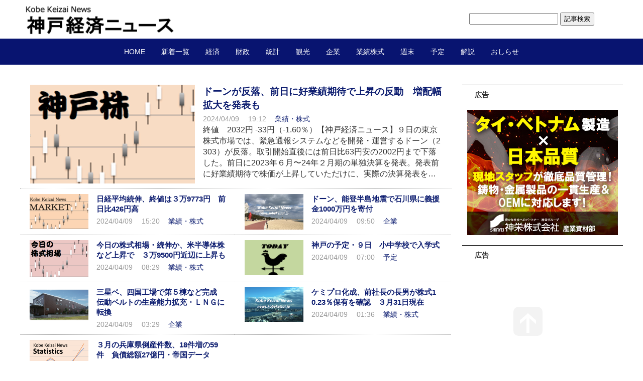

--- FILE ---
content_type: text/html; charset=utf-8
request_url: https://news.kobekeizai.jp/blog-date-20240409.html
body_size: 8647
content:
<!DOCTYPE html PUBLIC "-//W3C//DTD XHTML 1.0 Transitional//EN" "http://www.w3.org/TR/xhtml1/DTD/xhtml1-transitional.dtd">
<html
  xmlns="http://www.w3.org/1999/xhtml"
  xml:lang="ja"
  lang="ja"
>
  <head>
<!-- Google tag (gtag.js) -->
<script async src="https://www.googletagmanager.com/gtag/js?id=G-R000SJ9PJR"></script>
<script>
  window.dataLayer = window.dataLayer || [];
  function gtag(){dataLayer.push(arguments);}
  gtag('js', new Date());

  gtag('config', 'G-R000SJ9PJR');
</script>
 
    <meta name="msvalidate.01" content="B8EF63D4D8A25A8955A2DF90749C5559" />
    <meta
      name="google-site-verification"
      content="knx3X_Vdb0rc2xgocVfvgOPV9lM4Zp5d5VTGBlHsdpA"
    />
    <meta content="summary_large_image" name="twitter:card" />
    <meta content="@kobe_keizai" name="twitter:site" />
    <meta content="@kobe_keizai" name="twitter:creator" />

    <meta
      http-equiv="Content-Type"
      content="text/html; charset=utf-8"
    />
    <meta http-equiv="Content-Style-Type" content="text/css" />
    <meta http-equiv="Content-Script-Type" content="text/javascript" />
    <meta http-equiv="X-UA-Compatible" content="IE=edge" />
    <meta name="author" content="神戸経済ニュース" />
    <meta
      name="description"
      content="神戸の未来が見えるニュースサイトです。神戸市域の景気・企業・金融・経済政策などを迅速にお伝えします。"
    />
    <meta
      name="google-site-verification"
      content="kleyjx8gBMA-JUIS5sj-uhuoI0JcVdEP7ZEG2EzBcDQ"
    />
    <title>
      2024年04月09日 - 神戸経済ニュース    </title>
    <link rel="stylesheet" type="text/css" href="https://blog-imgs-171.fc2.com/k/o/b/kobekeizai/css/e7fac.css" media="all" />
    <link
      rel="alternate"
      type="application/rss+xml"
      href="https://news.kobekeizai.jp/?xml"
      title="RSS"
    />
    <link rel="top" href="https://news.kobekeizai.jp/" title="Top" />
    <link rel="index" href="https://news.kobekeizai.jp/?all" title="インデックス" />
                    <script
      type="text/javascript"
      src="https://static.fc2.com/js/lib/jquery.js"
    ></script>
    <script type="text/javascript">
      <>
      jQuery.noConflict();
      jQuery(function(){

        // デフォルトで表示するレイアウト  glid or list
        var DEFAULT_LAYOUT    = "glid";

        // 左カラム(記事)のID
        var LEFT_COLUMN_ID    = "#main_contents";

        // 右カラム(メニュー)のID
        var RIGHT_COLUMN_ID   = "#sidemenu";

        // クッキーのキー名
        var COOKIE_KEY_NAME   = "template_blog_fc2";

        // クッキーのオプション
        // var COOKIE_OPTION  = { expire: 30, domain: "myblog.blog.fc2.com", path: "/" };
        var COOKIE_OPTION     = { expire: 30 };

        /** フッタープラグイン配置 **/
        jQuery( "#footer_plg .plg" ).equalbox();

        /** トップへ移動 **/
        jQuery( "#toTop" ).hide();
        jQuery( "#pagetop" ).click(function() {
          jQuery("body, html").animate({scrollTop: 0}, 800);
          return false;
        });

        // レイアウト切り替えフラグ 連続でレイアウト切り替えを行わせないためのもの
        var layoutFlag = true;

        /** 表示切替 **/
        // list表示
        function showListLayout() {

          if ( !layoutFlag ) return;

          jQuery( LEFT_COLUMN_ID ).css( "height", "" );
          jQuery( RIGHT_COLUMN_ID ).css( "height", "" );

          var t = setTimeout(function(){

            layoutFlag = false;

            jQuery( LEFT_COLUMN_ID )
              .css( "opacity", "0" )
              .show()
              .fadeTo( "slow", 1, function(){ layoutFlag = true; } );

            jQuery( ".switch .list a" ).addClass( "selected" );
            jQuery( ".entry" ).addClass( "list_content" );

            jQuery( ".switch .grid a" ).removeClass( "selected" );
            jQuery( ".entry" ).removeClass( "grid_content" );

            jQuery.cookie( COOKIE_KEY_NAME, "list", COOKIE_OPTION );

            equalizeBoxHeight();

            clearTimeout(t);
          }, 100);

          return false;
        };

        // glid表示
        function showGridLayout() {

          if (!layoutFlag) return;

          jQuery( LEFT_COLUMN_ID ).css( "height", "" );
          jQuery( RIGHT_COLUMN_ID ).css( "height", "" );

          var t = setTimeout(function(){

            layoutFlag = false;

            jQuery( LEFT_COLUMN_ID )
              .css( "opacity", "0" )
              .show()
              .fadeTo( "slow", 1, function(){ layoutFlag = true; } );

            jQuery( ".switch .grid a" ).addClass( "selected" );
            jQuery( ".entry" ).addClass( "grid_content" );

            jQuery( ".switch .list a" ).removeClass( "selected" );
            jQuery( ".entry" ).removeClass( "list_content" );

            jQuery.cookie( COOKIE_KEY_NAME, "glid", COOKIE_OPTION );

            equalizeBoxHeight();

            clearTimeout(t);
          }, 100);

          return false;
        };

        jQuery( ".switch .list" ).click( showListLayout );
        jQuery( ".switch .grid" ).click( showGridLayout );

        // 左カラムと右カラムの高さを合わせる
        function equalizeBoxHeight() {
          var leftHeight  = jQuery( LEFT_COLUMN_ID ).height();
          var rightHeight = jQuery( RIGHT_COLUMN_ID ).height();

          var height = (leftHeight > rightHeight)? leftHeight: rightHeight;

          jQuery( LEFT_COLUMN_ID ).height(height + "px");
          jQuery( RIGHT_COLUMN_ID ).height(height + "px");
        };

        function initialize() {
          var layout = jQuery.cookie( COOKIE_KEY_NAME );
          if ( !checkCookieValue( layout ) ) {
            layout = DEFAULT_LAYOUT;
          }

          if ( "list" == layout ) {
            showListLayout();
          } else if ( "glid" == layout ) {
            showGridLayout();
          } else {
            showGridLayout();
          }
        };

        var layoutList = ["glid", "list"];
        function checkCookieValue(str) {
          if ("string" == typeof str) {
            for (var i in layoutList) {
              if (layoutList[i] == str) return true;
            }
          };
          return false;
        };

        initialize();
      });
    </script>

    <script>
      (function (i, s, o, g, r, a, m) {
        i["GoogleAnalyticsObject"] = r;
        (i[r] =
          i[r] ||
          function () {
            (i[r].q = i[r].q || []).push(arguments);
          }),
          (i[r].l = 1 * new Date());
        (a = s.createElement(o)), (m = s.getElementsByTagName(o)[0]);
        a.async = 1;
        a.src = g;
        m.parentNode.insertBefore(a, m);
      })(
        window,
        document,
        "script",
        "https://www.google-analytics.com/analytics.js",
        "ga"
      );

      ga("create", "UA-97411835-1", "auto");
      ga("send", "pageview");
    </script>
    <link
      rel="icon"
      href="https://blog-imgs-89.fc2.com/k/o/b/kobekeizai/eyecatch.jpg"
    />
    <link
      rel="stylesheet"
      href="https://fonts.googleapis.com/css2?family=Material+Symbols+Outlined:opsz,wght,FILL,GRAD@20..48,100..700,0..1,-50..200"
    />
  <meta property="og:type" content="article">
<meta property="og:url" content="https://news.kobekeizai.jp/blog-date-20240409.html">
<meta property="og:title" content="神戸経済ニュース">
<meta property="og:description" content="">
<meta property="og:image" content="https://blog-imgs-89.fc2.com/k/o/b/kobekeizai/20160928215429ba5s.png">
</head>
  <body>
    <script
      type="text/javascript"
      src="//31906280.ranking.fc2.com/analyze.js"
      charset="utf-8"
    ></script>

    <!-- [FC2 Analyzer] http://analyzer.fc2.com/  -->
    <script
      language="javascript"
      src="http://analyzer54.fc2.com/ana/processor.php?uid=2719287"
      type="text/javascript"
    ></script>
    <noscript
      ><div align="right">
        <img
          src="http://analyzer54.fc2.com/ana/icon.php?uid=2719287&ref=&href=&wid=0&hei=0&col=0"
        /></div
    ></noscript>
    <!-- [FC2 Analyzer]  -->

    <div id="container">
      <div id="header">
        <h1>
          <a href="./">
            <img
              src="https://blog-imgs-166.fc2.com/k/o/b/kobekeizai/2023070814400792e.png"
              alt="logo"
              class="logo"
            />
          </a>
        </h1>
        <div class="top_search">
          <form action="https://news.kobekeizai.jp/?date=20240409&amp;page=0" method="get">
            <input type="text" size="20" name="q" value="" maxlength="200" />
            <input type="submit" value=" 記事検索 " />
          </form>
        </div>
      </div>

      <div id="headermenu">
        <ul id="menu">
          <li><a href="./">HOME</a></li>
          <li><a href="archives.html">新着一覧</a></li>
          <li><a href="blog-category-3.html">経済</a></li>
          <li><a href="blog-category-9.html">財政</a></li>
          <li><a href="blog-category-6.html">統計</a></li>
          <li><a href="blog-category-1.html">観光</a></li>
          <li><a href="blog-category-4.html">企業</a></li>
          <li><a href="blog-category-2.html">業績株式</a></li>
          <li><a href="blog-category-12.html">週末</a></li>
          <li><a href="blog-category-5.html">予定</a></li>
          <li><a href="blog-category-7.html">解説</a></li>
          <li><a href="blog-category-8.html">おしらせ</a></li>
        </ul>
      </div>

      <div id="wrap">
        <div id="main">
          <div
            id="main_contents"
            class="main_contents-index"
            style="opacity: 1"
          >
                                    <div
              class="content entry grid_content no_br"
              id="e16378"
            >
                            <div class="entry_body entry_body-index">
                <div class="img">
                                    <div class="entry_image">
                    <a href="https://news.kobekeizai.jp/blog-entry-16378.html" title="このエントリーの固定リンク">
                      <img src="https://blog-imgs-166.fc2.com/k/o/b/kobekeizai/202401221923164be.jpg" />                    </a>
                  </div>
                                                    </div>

                <div class="txt">
                  <h2 class="entry_header">
                    <a href="https://news.kobekeizai.jp/blog-entry-16378.html" title="このエントリーの固定リンク">
                      ドーンが反落、前日に好業績期待で上昇の反動　増配幅拡大を発表も                    </a>
                  </h2>
                  <ul class="entry_date">
                    <li>2024/04/09</li>
                    <li>19:12</li>
                    <li>
                      <a
                        href="/blog-category-2.html"
                        title="このカテゴリ一覧を見る"
                        >業績・株式</a
                      >
                    </li>
                  </ul>
                  <div class="entry_description">
                    終値　2032円 &#45;33円（&#45;1.60％）【神戸経済ニュース】９日の東京株式市場では、緊急通報システムなどを開発・運営するドーン（2303）が反落。取引開始直後には前日比63円安の2002円まで下落した。前日に2023年６月〜24年２月期の単独決算を発表。発表前に好業績期待で株価が上昇していただけに、実際の決算発表を受けて利益確定の売りが優勢になった。決算発表と同時に今期配当の積み増し（増配幅の拡大）を発表したが、反応は限定...                  </div>
                </div>
              </div>
                                        </div><div
              class="content entry grid_content no_br"
              id="e16377"
            >
                            <div class="entry_body entry_body-index">
                <div class="img">
                                    <div class="entry_image">
                    <a href="https://news.kobekeizai.jp/blog-entry-16377.html" title="このエントリーの固定リンク">
                      <img src="https://blog-imgs-166.fc2.com/k/o/b/kobekeizai/20240119165706d56.png" />                    </a>
                  </div>
                                                    </div>

                <div class="txt">
                  <h2 class="entry_header">
                    <a href="https://news.kobekeizai.jp/blog-entry-16377.html" title="このエントリーの固定リンク">
                      日経平均続伸、終値は３万9773円　前日比426円高                    </a>
                  </h2>
                  <ul class="entry_date">
                    <li>2024/04/09</li>
                    <li>15:20</li>
                    <li>
                      <a
                        href="/blog-category-2.html"
                        title="このカテゴリ一覧を見る"
                        >業績・株式</a
                      >
                    </li>
                  </ul>
                  <div class="entry_description">
                    【神戸経済ニュース】９日の東京株式市場では日経平均株価が続伸した。終値は前日比426円09銭高（+1.08％）の３万9773円13銭だった。東証株価指数（ＴＯＰＩＸ）も続伸した。▽株式関連コンテンツ・神戸経済ニュース「業績・株式」記事一覧・メールマガジン「今日の株式相場」（まぐまぐ）・メールマガジン「＜無料版＞今日の相場」（まぐまぐ）・神戸経済ニュース相場班（twitter）　神戸経済ニュース＜トップ＞...                  </div>
                </div>
              </div>
                                        </div><div
              class="content entry grid_content no_br"
              id="e16376"
            >
                            <div class="entry_body entry_body-index">
                <div class="img">
                                    <div class="entry_image">
                    <a href="https://news.kobekeizai.jp/blog-entry-16376.html" title="このエントリーの固定リンク">
                      <img src="https://blog-imgs-123.fc2.com/k/o/b/kobekeizai/20190128000714e35.png" />                    </a>
                  </div>
                                                    </div>

                <div class="txt">
                  <h2 class="entry_header">
                    <a href="https://news.kobekeizai.jp/blog-entry-16376.html" title="このエントリーの固定リンク">
                      ドーン、能登半島地震で石川県に義援金1000万円を寄付                     </a>
                  </h2>
                  <ul class="entry_date">
                    <li>2024/04/09</li>
                    <li>09:50</li>
                    <li>
                      <a
                        href="/blog-category-4.html"
                        title="このカテゴリ一覧を見る"
                        >企業</a
                      >
                    </li>
                  </ul>
                  <div class="entry_description">
                    【神戸経済ニュース】緊急通報システムなどを開発・運営するドーン（2303）は８日、能登半島地震の被災者支援や被災地の復旧・復興に向けて、石川県に1000万円を寄付することを決めたと発表した。支出としては第４四半期（３〜５月期）に計上する。▽関連記事・トーホーと労組、能登半島地震に義援金300万円を寄付 (2024/04/08)・和田興産、能登半島地震に義援金1000万円を寄付 (2024/02/05)・三星ベ、能登半島地震に義援金300万円...                  </div>
                </div>
              </div>
                                        </div><div
              class="content entry grid_content no_br"
              id="e16375"
            >
                            <div class="entry_body entry_body-index">
                <div class="img">
                                    <div class="entry_image">
                    <a href="https://news.kobekeizai.jp/blog-entry-16375.html" title="このエントリーの固定リンク">
                      <img src="https://blog-imgs-140.fc2.com/k/o/b/kobekeizai/20200401104944872.png" />                    </a>
                  </div>
                                                    </div>

                <div class="txt">
                  <h2 class="entry_header">
                    <a href="https://news.kobekeizai.jp/blog-entry-16375.html" title="このエントリーの固定リンク">
                      今日の株式相場・続伸か、米半導体株など上昇で　３万9500円近辺に上昇も                     </a>
                  </h2>
                  <ul class="entry_date">
                    <li>2024/04/09</li>
                    <li>08:29</li>
                    <li>
                      <a
                        href="/blog-category-2.html"
                        title="このカテゴリ一覧を見る"
                        >業績・株式</a
                      >
                    </li>
                  </ul>
                  <div class="entry_description">
                    【神戸経済ニュース】９日の東京株式相場は続伸しそうだ。前日のフィラデルフィア証券取引署の半導体株指数（ＳＯＸ）が小幅ながら上昇したほか、外国為替市場で円相場が１ドル＝151円台後半の円安水準で推移。半導体株や自動車株などに買いが入って相場全体を支えるとみられる。ただ前日の米株式相場が全体としては軟調に推移したこともあり、上げ幅は限られそうだ。日経平均株価は３万9400円近辺に上昇する展開が想定される。　...                  </div>
                </div>
              </div>
                                        </div><div
              class="content entry grid_content no_br"
              id="e16374"
            >
                            <div class="entry_body entry_body-index">
                <div class="img">
                                    <div class="entry_image">
                    <a href="https://news.kobekeizai.jp/blog-entry-16374.html" title="このエントリーの固定リンク">
                      <img src="https://blog-imgs-166.fc2.com/k/o/b/kobekeizai/20240122050610ad5.jpg" />                    </a>
                  </div>
                                                    </div>

                <div class="txt">
                  <h2 class="entry_header">
                    <a href="https://news.kobekeizai.jp/blog-entry-16374.html" title="このエントリーの固定リンク">
                      神戸の予定・９日　小中学校で入学式                    </a>
                  </h2>
                  <ul class="entry_date">
                    <li>2024/04/09</li>
                    <li>07:00</li>
                    <li>
                      <a
                        href="/blog-category-5.html"
                        title="このカテゴリ一覧を見る"
                        >予定</a
                      >
                    </li>
                  </ul>
                  <div class="entry_description">
                    【神戸経済ニュース】・神戸市立の小中学校で入学式・日常酒飯路（サンキタ広場、17：00）・神戸タータン協議会が神戸市立小学校などの新１年生に神戸タータンオリジナル文具セット配布（９日から順次）※予定は変更になる場合があります。※「神戸の予定」は＜メールマガジン＞（無料）で日々配信しています。・掲載のご希望は＜編集部まで＞お知らせください。▽関連リンク　過去の＜予定＞一覧　神戸経済ニュース＜トップ＞...                  </div>
                </div>
              </div>
                                        </div><div
              class="content entry grid_content no_br"
              id="e16373"
            >
                            <div class="entry_body entry_body-index">
                <div class="img">
                                    <div class="entry_image">
                    <a href="https://news.kobekeizai.jp/blog-entry-16373.html" title="このエントリーの固定リンク">
                      <img src="https://blog-imgs-171.fc2.com/k/o/b/kobekeizai/20240409032149cc3.jpg" />                    </a>
                  </div>
                                                    </div>

                <div class="txt">
                  <h2 class="entry_header">
                    <a href="https://news.kobekeizai.jp/blog-entry-16373.html" title="このエントリーの固定リンク">
                      三星ベ、四国工場で第５棟など完成　伝動ベルトの生産能力拡充・ＬＮＧに転換                    </a>
                  </h2>
                  <ul class="entry_date">
                    <li>2024/04/09</li>
                    <li>03:29</li>
                    <li>
                      <a
                        href="/blog-category-4.html"
                        title="このカテゴリ一覧を見る"
                        >企業</a
                      >
                    </li>
                  </ul>
                  <div class="entry_description">
                    【神戸経済ニュース】伝動ベルトの三ツ星ベルト（5192）は８日、同社の四国工場（香川県さぬき市）で新たに第５棟（写真＝三星べ提供）、ボイラー棟、液化天然ガスの貯蔵施設（ＬＮＧサテライト）が３月末に完成したと発表した。販売の世界展開に向けて生産体制を見直し、再構築する一環。伝動ベルトの生産能力の増強する。さらに熱源を重油からＬＮＧに転換することで、二酸化炭素（ＣＯ２）排出量も削減する。　これまで四国工場...                  </div>
                </div>
              </div>
                                        </div><div
              class="content entry grid_content no_br"
              id="e16372"
            >
                            <div class="entry_body entry_body-index">
                <div class="img">
                                    <div class="entry_image">
                    <a href="https://news.kobekeizai.jp/blog-entry-16372.html" title="このエントリーの固定リンク">
                      <img src="https://blog-imgs-123.fc2.com/k/o/b/kobekeizai/20190101220755127.png" />                    </a>
                  </div>
                                                    </div>

                <div class="txt">
                  <h2 class="entry_header">
                    <a href="https://news.kobekeizai.jp/blog-entry-16372.html" title="このエントリーの固定リンク">
                      ケミプロ化成、前社長の長男が株式10.23％保有を確認　３月31日現在                    </a>
                  </h2>
                  <ul class="entry_date">
                    <li>2024/04/09</li>
                    <li>01:36</li>
                    <li>
                      <a
                        href="/blog-category-2.html"
                        title="このカテゴリ一覧を見る"
                        >業績・株式</a
                      >
                    </li>
                  </ul>
                  <div class="entry_description">
                    【神戸経済ニュース】紫外線吸収剤など化成品を製造するケミプロ化成（4960）は８日、前社長の福岡直彦氏の長男である福岡靖介氏が保有する同社株式が10.23％になったのを確認したと発表した。第３位の株主になった。同社の株主名簿を管理する三菱ＵＦＪ信託銀行から３月31日現在の株主名簿を受け取り、主要株主の移動があったことを確認したという。　福岡靖介氏は、１月26日に関東財務局へ大量保有報告の変更報告書を提出。同氏...                  </div>
                </div>
              </div>
                                        </div><div
              class="content entry grid_content no_br"
              id="e16371"
            >
                            <div class="entry_body entry_body-index">
                <div class="img">
                                    <div class="entry_image">
                    <a href="https://news.kobekeizai.jp/blog-entry-16371.html" title="このエントリーの固定リンク">
                      <img src="https://blog-imgs-152.fc2.com/k/o/b/kobekeizai/20211025151720ed1.png" />                    </a>
                  </div>
                                                    </div>

                <div class="txt">
                  <h2 class="entry_header">
                    <a href="https://news.kobekeizai.jp/blog-entry-16371.html" title="このエントリーの固定リンク">
                      ３月の兵庫県倒産件数、18件増の59件　負債総額27億円・帝国データ                    </a>
                  </h2>
                  <ul class="entry_date">
                    <li>2024/04/09</li>
                    <li>01:16</li>
                    <li>
                      <a
                        href="/blog-category-6.html"
                        title="このカテゴリ一覧を見る"
                        >統計</a
                      >
                    </li>
                  </ul>
                  <div class="entry_description">
                    【神戸経済ニュース】帝国データバンク神戸支店（神戸市中央区）がまとめた３月の兵庫県倒産件数（負債額1000万円以上の法的整理）は59件と、前年同月に比べて18件増加した。倒産件数が前年同月を上回るのは８カ月連続。負債総額は27億8700万円で、前年同月（28億0400万円）から小幅ながら減少した。負債総額の前年比減は４カ月ぶり。　業種別の内訳は小売業が22件と最も多かった。サービス業が17件、建設業が10件、製造業と卸売業...                  </div>
                </div>
              </div>
                                        </div>                        
            
            
            
            
            
            
                        <div class="page_navi">
                            <a href="https://news.kobekeizai.jp/" title="ホーム" class="home"
                ><span class="material-symbols-outlined"> home </span></a
              >
                          </div>
            <!--/page_navi-->
            
                        
                      </div>
          <!--/main_contents-->
        </div>
        <!--/main-->

        <div id="sidemenu">
                    
          <div class="sidemenu_content plg">
            <h3 class="plg_header" style="text-align: left">
              広告
            </h3>
                        <div class="plg_body" style="text-align: left">
              <div class="plugin-freearea" style="text-align:left">
  <div>
<a href="https://www.shinyei-cast-iron.jp/index.html?utm_source=kobekeizai&utm_medium=display&utm_campaign=kobekeizai" >
<img src="https://blog-imgs-162.fc2.com/k/o/b/kobekeizai/20250701shinyei.jpg"/>
</a>
</div>
</div>
            </div>
                      </div>
          
          <div class="sidemenu_content plg">
            <h3 class="plg_header" style="text-align: left">
              広告
            </h3>
                        <div class="plg_body" style="text-align: center">
              <div class="plugin-freearea" style="text-align:center">
  <script async src="//pagead2.googlesyndication.com/pagead/js/adsbygoogle.js"></script>
<!-- 新サイト広告３ -->
<ins class="adsbygoogle"
     style="display:inline-block;width:300px;height:250px"
     data-ad-client="ca-pub-8559362818727160"
     data-ad-slot="2548201334"></ins>
<script>
(adsbygoogle = window.adsbygoogle || []).push({});
</script>
</div>
            </div>
                      </div>
          
          <div class="sidemenu_content plg">
            <h3 class="plg_header" style="text-align: left">
              カレンダー
            </h3>
                        <div class="plg_body" style="text-align: left">
              <div class="plugin-calender" style="text-align:left">
  <table summary="カレンダー" class="calender">
    <caption>
      <a href="https://news.kobekeizai.jp/blog-date-202403.html">03</a>
      | 2024/04 | 
      <a href="https://news.kobekeizai.jp/blog-date-202405.html">05</a>
    </caption>
    <tr>
      <th abbr="日曜日" scope="col" id="sun">日</th>
      <th abbr="月曜日" scope="col">月</th>
      <th abbr="火曜日" scope="col">火</th>
      <th abbr="水曜日" scope="col">水</th>
      <th abbr="木曜日" scope="col">木</th>
      <th abbr="金曜日" scope="col">金</th>
      <th abbr="土曜日" scope="col" id="sat">土</th>
    </tr>
    <tr>
      <td>-</td>
      <td><a href="https://news.kobekeizai.jp/blog-date-20240401.html">1</a></td>
      <td><a href="https://news.kobekeizai.jp/blog-date-20240402.html">2</a></td>
      <td><a href="https://news.kobekeizai.jp/blog-date-20240403.html">3</a></td>
      <td><a href="https://news.kobekeizai.jp/blog-date-20240404.html">4</a></td>
      <td><a href="https://news.kobekeizai.jp/blog-date-20240405.html">5</a></td>
      <td><a href="https://news.kobekeizai.jp/blog-date-20240406.html">6</a></td>
    </tr><tr>
      <td>7</td>
      <td><a href="https://news.kobekeizai.jp/blog-date-20240408.html">8</a></td>
      <td><a href="https://news.kobekeizai.jp/blog-date-20240409.html">9</a></td>
      <td><a href="https://news.kobekeizai.jp/blog-date-20240410.html">10</a></td>
      <td><a href="https://news.kobekeizai.jp/blog-date-20240411.html">11</a></td>
      <td><a href="https://news.kobekeizai.jp/blog-date-20240412.html">12</a></td>
      <td><a href="https://news.kobekeizai.jp/blog-date-20240413.html">13</a></td>
    </tr><tr>
      <td><a href="https://news.kobekeizai.jp/blog-date-20240414.html">14</a></td>
      <td><a href="https://news.kobekeizai.jp/blog-date-20240415.html">15</a></td>
      <td><a href="https://news.kobekeizai.jp/blog-date-20240416.html">16</a></td>
      <td><a href="https://news.kobekeizai.jp/blog-date-20240417.html">17</a></td>
      <td><a href="https://news.kobekeizai.jp/blog-date-20240418.html">18</a></td>
      <td><a href="https://news.kobekeizai.jp/blog-date-20240419.html">19</a></td>
      <td><a href="https://news.kobekeizai.jp/blog-date-20240420.html">20</a></td>
    </tr><tr>
      <td><a href="https://news.kobekeizai.jp/blog-date-20240421.html">21</a></td>
      <td><a href="https://news.kobekeizai.jp/blog-date-20240422.html">22</a></td>
      <td><a href="https://news.kobekeizai.jp/blog-date-20240423.html">23</a></td>
      <td><a href="https://news.kobekeizai.jp/blog-date-20240424.html">24</a></td>
      <td><a href="https://news.kobekeizai.jp/blog-date-20240425.html">25</a></td>
      <td><a href="https://news.kobekeizai.jp/blog-date-20240426.html">26</a></td>
      <td><a href="https://news.kobekeizai.jp/blog-date-20240427.html">27</a></td>
    </tr><tr>
      <td><a href="https://news.kobekeizai.jp/blog-date-20240428.html">28</a></td>
      <td><a href="https://news.kobekeizai.jp/blog-date-20240429.html">29</a></td>
      <td><a href="https://news.kobekeizai.jp/blog-date-20240430.html">30</a></td>
      <td>-</td>
      <td>-</td>
      <td>-</td>
      <td>-</td>
    </tr>  </table>
</div>
            </div>
                      </div>
          
          <div class="sidemenu_content plg">
            <h3 class="plg_header" style="text-align: left">
              広告
            </h3>
                        <div class="plg_body" style="text-align: left">
              <div class="plugin-freearea" style="text-align:left">
  <script async src="//pagead2.googlesyndication.com/pagead/js/adsbygoogle.js"></script>
<!-- 新サイト広告２ -->
<ins class="adsbygoogle"
     style="display:block"
     data-ad-client="ca-pub-8559362818727160"
     data-ad-slot="7257602531"
     data-ad-format="auto"></ins>
<script>
(adsbygoogle = window.adsbygoogle || []).push({});
</script>
</div>
            </div>
                      </div>
          
          <div class="sidemenu_content plg">
            <h3 class="plg_header" style="text-align: left">
              広告
            </h3>
                        <div class="plg_body" style="text-align: left">
              <div class="plugin-freearea" style="text-align:left">
  <div>
<a href="https://news.kobekeizai.jp/?no=5429" >
<img src="https://blog-imgs-140.fc2.com/k/o/b/kobekeizai/202009280214221d4.png"/>
</a>
</div>
</div>
            </div>
                      </div>
          
                  </div>
        <!--/sidemenu-->

        <div id="pagetop">
          <a href="#container" title="このページのトップへ">このページのトップへ</a>
        </div>
      </div>
      <!--/wrap-->
      <div id="footer">
                <div id="footer_plg">
          
          <div class="footer_content plg">
            <h3 class="plg_header" style="text-align: left">
              ＱＲコード
            </h3>
                        <div class="plg_body" style="text-align: left">
              <div class="plugin-qrcode" style="text-align:left"><img src="https://blog-imgs-89.fc2.com/k/o/b/kobekeizai/fc66b8142.jpg" alt="QR"></div>
            </div>
                      </div>
          
          <div class="footer_content plg">
            <h3 class="plg_header" style="text-align: left">
              記事検索
            </h3>
                        <div class="plg_body" style="text-align: left">
              <form action="https://news.kobekeizai.jp/?date=20240409&amp;page=0" method="get">
<p class="plugin-search" style="text-align:left">
<input type="text" size="20" name="q" value="" maxlength="200"><br>
<input type="submit" value=" 検索 ">
</p>
</form>
            </div>
                      </div>
          
          <div class="footer_content plg">
            <h3 class="plg_header" style="text-align: left">
              リンク
            </h3>
                        <div class="plg_body" style="text-align: left">
              <ul>
<li style="text-align:left"><a href="http://news.kobekeizai.jp/blog-entry-77.html" title="神戸経済ニュースについて" target="_blank">神戸経済ニュースについて</a></li><li style="text-align:left"><a href="https://twitter.com/kobe_keizai" title="X（旧twitter）" target="_blank">X（旧twitter）</a></li><li style="text-align:left"><a href="https://twitter.com/kobe_keizai_sec" title="相場班　X（旧twitter）" target="_blank">相場班　X（旧twitter）</a></li><li style="text-align:left"><a href="https://www.facebook.com/news.kobekeizai/" title="facebook" target="_blank">facebook</a></li><li style="text-align:left"><a href="https://www.threads.net/@kobekeizai" title="Threads" target="_blank">Threads</a></li><li style="text-align:left"><a href="http://www.mag2.com/m/0001682855.html" title="メルマガ｢今日の株式相場｣" target="_blank">メルマガ｢今日の株式相場｣</a></li><li style="text-align:left"><a href="http://www.mag2.com/m/0001673671.html" title="メルマガ＜朝刊＞毎朝配信" target="_blank">メルマガ＜朝刊＞毎朝配信</a></li><li style="text-align:left"><a href="http://news.kobekeizai.jp/blog-entry-2238.html" title="クッキーについて" target="_blank">クッキーについて</a></li><li style="text-align:left"><a href="https://editor-in-chief.hatenablog.jp/" title="編集長ブログ" target="_blank">編集長ブログ</a></li><li style="text-align:left"><a href="http://news.kobekeizai.jp" title="--------------" target="_blank">--------------</a></li><li><a href="./?admin">管理画面</a></li>
</ul>
            </div>
                        <div class="plg_footer" style="text-align: left">
              
<p><a href="javascript:window.location.replace('https://blog.fc2.com/?linkid=kobekeizai');">このブログをリンクに追加する</a></p>
            </div>
                      </div>
          
          <div class="footer_content plg">
            <h3 class="plg_header" style="text-align: left">
              カテゴリ
            </h3>
                        <div class="plg_body" style="text-align: left">
              <div>
  <div style="text-align:left">
            <a href="https://news.kobekeizai.jp/blog-category-3.html" title="経済">経済 (5020)</a>
  </div><div style="text-align:left">
            <a href="https://news.kobekeizai.jp/blog-category-9.html" title="財政">財政 (469)</a>
  </div><div style="text-align:left">
            <a href="https://news.kobekeizai.jp/blog-category-6.html" title="統計">統計 (975)</a>
  </div><div style="text-align:left">
            <a href="https://news.kobekeizai.jp/blog-category-1.html" title="観光">観光 (1036)</a>
  </div><div style="text-align:left">
            <a href="https://news.kobekeizai.jp/blog-category-4.html" title="企業">企業 (4447)</a>
  </div><div style="text-align:left">
            <a href="https://news.kobekeizai.jp/blog-category-2.html" title="業績・株式">業績・株式 (5619)</a>
  </div><div style="text-align:left">
            <a href="https://news.kobekeizai.jp/blog-category-5.html" title="予定">予定 (1986)</a>
  </div><div style="text-align:left">
            <a href="https://news.kobekeizai.jp/blog-category-7.html" title="解説・評論">解説・評論 (208)</a>
  </div><div style="text-align:left">
            <a href="https://news.kobekeizai.jp/blog-category-12.html" title="週末">週末 (302)</a>
  </div><div style="text-align:left">
            <a href="https://news.kobekeizai.jp/blog-category-8.html" title="お知らせ">お知らせ (126)</a>
  </div><div style="text-align:left">
            <a href="https://news.kobekeizai.jp/blog-category-0.html" title="未分類">未分類 (376)</a>
  </div><div style="text-align:left">
            <a href="https://news.kobekeizai.jp/blog-category-13.html" title="速報見出し">速報見出し (300)</a>
  </div></div>
            </div>
                      </div>
          
          <div class="footer_content plg">
            <h3 class="plg_header" style="text-align: left">
              About Us
            </h3>
                        <div class="plg_body" style="text-align: left">
              <p class="plugin-myimage" style="text-align:left">
  <img src="https://blog-imgs-89.fc2.com/k/o/b/kobekeizai/20160928215429ba5s.png" alt="神戸経済ニュース" />
</p>
<p style="text-align:left">
  Author:神戸経済ニュース<br />「神戸を知ると世界が分かる」を合い言葉に、神戸の景気・企業・金融・経済政策などにまつわる話題を随時お伝えします。すべての記事がオリジナルです。<br><div class="right">詳しくは<u><a href="http://news.kobekeizai.jp/blog-entry-77.html">こちら。</a></u></div></p>
            </div>
                      </div>
          
        </div>
                <div id="footer_inner">
          <p class="powered">Powered by FC2ブログ</p>
          <!--Don't delete-->
          <p class="ad"><!-- genre:6 --><!-- sub_genre:14 --><!-- sp_banner:1 --><!-- passive:0 --><!-- lang:ja --><!-- HeadBar:0 --><!-- VT:blog --><!-- nad:1 --> </p>
          <p class="copyright">
            Copyright &copy; 神戸経済ニュース All Rights Reserved.
          </p>
        </div>
        <!-- /footer_inner -->
      </div>
      <!--/footer-->
    </div>
    <!--/container-->
    <script
      type="text/javascript"
      src="https://static.fc2.com/share/blog_template/jquery.cookie.js"
    ></script>
  <script type="text/javascript" charset="utf-8" src="https://admin.blog.fc2.com/dctanalyzer.php" defer></script>
</body>
</html>


--- FILE ---
content_type: text/html; charset=utf-8
request_url: https://www.google.com/recaptcha/api2/aframe
body_size: 269
content:
<!DOCTYPE HTML><html><head><meta http-equiv="content-type" content="text/html; charset=UTF-8"></head><body><script nonce="x0zaKT_Rak9g4DPDVXu5WA">/** Anti-fraud and anti-abuse applications only. See google.com/recaptcha */ try{var clients={'sodar':'https://pagead2.googlesyndication.com/pagead/sodar?'};window.addEventListener("message",function(a){try{if(a.source===window.parent){var b=JSON.parse(a.data);var c=clients[b['id']];if(c){var d=document.createElement('img');d.src=c+b['params']+'&rc='+(localStorage.getItem("rc::a")?sessionStorage.getItem("rc::b"):"");window.document.body.appendChild(d);sessionStorage.setItem("rc::e",parseInt(sessionStorage.getItem("rc::e")||0)+1);localStorage.setItem("rc::h",'1762694569895');}}}catch(b){}});window.parent.postMessage("_grecaptcha_ready", "*");}catch(b){}</script></body></html>

--- FILE ---
content_type: text/css
request_url: https://blog-imgs-171.fc2.com/k/o/b/kobekeizai/css/e7fac.css
body_size: 5626
content:
@charset "utf-8";

/* =================================================
	Reset
================================================= */
html,
body,
div,
dl,
dt,
dd,
ul,
ol,
li,
h1,
h2,
h3,
h4,
h5,
h6,
pre,
form,
fieldset,
input,
textarea,
blockquote,
th,
td,
p {
  margin: 0;
  padding: 0;
}

/* =================================================
	Element
================================================= */
body {
  width: 100%;
  text-align: center;
  font-family: "メイリオ", Meiryo, Verdana, Helvetica, "ヒラギノ角ゴ Pro W3",
    "Hiragino Kaku Gothic Pro", "ＭＳ Ｐゴシック", sans-serif;
  line-height: 1.4;
  font-size: small !important; /* IE7 */
  font-size: 82%; /* IE6 */
  word-break: break-all;
}
/* Modern browser */
html>/**/body {
  font-size: 13px;
}
a {
  text-decoration: none;
  /*\*/
  overflow: hidden; /* for Fx */
  /**/
}

img,
a img {
  border: none;
}
ul,
ol,
li,
dl,
dt,
dd {
  list-style: none;
}
table {
  border: 0;
  font-size: small !important; /* for Modern browser */
  font-size: 82%; /* for IE6 */
}
th,
td {
  padding: 0;
}
th {
  font-weight: normal;
}
input,
select,
textarea {
  padding: 2px;
}
textarea {
  font-size: 100%;
}
html>/**/textarea {
  font-size: 13px;
}
fieldset {
  border: none;
}
pre {
  font-family: monospace;
}
.emoji {
  vertical-align: middle;
}
.entry_body img {
  max-width: 100%;
  height: auto;
}

/* =================================================
	Hyper text
================================================= */
a {
  text-decoration: none;
  /*\*/
  overflow: hidden; /* for Fx */
  /**/
}

a:link,
a:visited {
  color: #5da7d1; /* リンク、訪問済みリンクの文字色 */
}

a:focus,
a:hover,
a:active {
  color: #8adae6; /* リンクにポインタをのせた時の文字色 */
}

/* =================================================
	Headline
================================================= */
h1 {
  font-size: 333%;
  font-weight: bold;
} /* 36px */
h2,
h3 {
  font-size: 124%;
  font-weight: normal;
} /* 16px */
h4 {
  font-size: 108%;
  font-weight: normal;
} /* 14px */
h5,
h6 {
  font-size: 100%;
  font-weight: normal;
} /* 13px */

/* =================================================
	Font Color
================================================= */
body {
  color: #444444;
}

#header h1 a /* ブログタイトル */ {
  color: #191970;
}

#header .logo {
  width: 300px;
}
#header p /* ブログ紹介文 */ {
  color: #ffffff;
}
#headermenu .archives a /* 「記事一覧」のリンク */ {
  color: #ffffff;
}
,
#main_contents h2 a /* 記事タイトル */ {
  color: #333333;
}
#main_contents .entry_body .entry_more a /* 「続きを読む」のリンク */ {
  color: #333333;
}

#main_contents blockquote /* 引用部分 */ ,
#main_contents .entry_date /* 記事の日付 */ ,
#main_contents .content .entry_state li /* カテゴリ等 */ ,
#main_contents .content .entry_state li a /* CM数,TB数等 */ ,
#main_contents .sub_content .sub_footer /* CM,TBのフッタ */ ,
#main_contents .page_navi a /* ページナビ */ {
  color: #999999;
}

#main_contents .list_body li /* 記事一覧ページ */ , {
  color: #666666;
}

/* =================================================
	Font Size
================================================= */
#header p /* ブログ紹介文 */ {
  font-size: 158%; /* 21px */
}
#headermenu /* 「記事一覧」の文字 */ {
  font-size: 139%; /* 18px */
}
#main_contents /* 記事本文等 */ {
  font-size: 124%; /* 16px */
}
#main_contents .entry_date /* 記事日付 */ ,
#main_contents .entry_state /* CM数,TB数,カテゴリ等 */ {
  font-size: 85%; /* 14px */
}
#main_contents .entry_body .entry_more /* 「続きを読む」の文字 */ {
  font-size: 108%; /* 17px */
}
#main_contents .sub_content .sub_footer /* CM,TBのフッタ */ {
  font-size: 85%; /* 14px */
}
#sidemenu /* サイドメニュー(プラグイン) */ {
  font-size: 116%; /* 15px */
}
#sidemenu h3 /* サイドメニュー(プラグイン)タイトル */ {
  font-size: 131%; /* 20px */
}
#footer /* フッター */ {
  font-size: 124%; /* 16px */
}

/* =================================================
	Content Width
	※ 幅を固定にする場合は、それぞれのmin-width、
	max-widthを削除し、widthで好きな幅を指定して下さい
================================================= */
#container {
  min-width: 800px;
}
/* #headermenu, */
#wrap,
#footer_plg,
#footer_inner {
  min-width: 800px;
  max-width: 1200px;
  width: expression(
    document.body.clientWidth < 802? "800px": document.body.clientWidth > 1202?
      "1200px": "auto"
  ); /* For IE */
}

/* =================================================
	Layout
================================================= */
#container {
  position: relative;
  overflow: hidden;
  width: 100%;
  margin: 0 auto;
  text-align: center;
}

#header {
  /* height: 180px;
  overflow: hidden;
  margin-bottom: -80px;
  padding: 20px 0 80px 0;
  text-align: center; */
}

#headermenu {
  /* height: 80px;
  margin: 0 auto; */
}

#wrap {
  position: relative;
  overflow: hidden;
  margin: 40px auto 20px;
  text-align: right;

  /* display: grid;
  grid-template-columns: 1fr 320px;
  gap: 40px; */
}

#main {
  float: left;
  position: relative;
  width: 100%;
  /* margin-top: 50px; */
  margin-right: -340px;
  text-align: left;
}
body .top-contents {
  margin-top: 0;
  margin-left: 0px;
  padding: 15px 0px 15px 0px;
  text-align: center;
}
#main_contents {
  /* margin: -36px 340px 0 0; */
  margin: 0 340px 0 0;
  padding-top: 0px;
}

#sidemenu {
  float: right;
  position: relative;
  overflow: hidden;
  width: 320px; /* サイドメニューの幅 */
  /* padding-top: 35px; */
}

#footer {
  clear: both;
  padding: 20px 0;
}

#footer_plg {
  clear: both;
  margin: 0 auto;
}

#footer_inner {
  clear: both;
  margin: 0 auto;
}

/* =================================================
	Container
================================================= */
#container {
  background-color: #ffffff; /* 全体の背景色 */
  /* background-image: url("https://blog-imgs-140.fc2.com/k/o/b/kobekeizai/20200922214948f2e.png"); */
}

/* =================================================
	Header
================================================= */
#header {
  /* background: #081470
    url(https://blog-imgs-43.fc2.com/t/e/m/templates/header_background.png)
    repeat-x bottom left; ヘッダー背景 */
  /* border-bottom: 1px solid #cfcfcf;
  -webkit-box-shadow: 0px 1px 1px 0px #ccc;
  -moz-box-shadow: 0px 1px 1px 0px #ccc;
  box-shadow: 0px 1px 1px 0px #ccc; */
  display: flex;
  align-items: center;
  justify-content: space-between;
  padding: 16px;
}

#head-img {
  background-size: cover !important;
  padding: 20px 0 80px 0;
  min-height: 0px;
  /*background: url(https://blog-imgs-123.fc2.com/k/o/b/kobekeizai/20190211183104b3b.png) left top repeat;*/
}
body #header {
  padding: 8px 0;
}

/* #header h1,
#head-img,
#header p, */
#header {
  min-width: 785px;
  max-width: 1185px;
  width: expression(
    document.body.clientWidth < 802? "800px": document.body.clientWidth > 1202?
      "1200px": "auto"
  ); /* For IE */
  margin: 0 auto;
}

#header h1 {
  /* margin-bottom: 0px;
  padding-left: 5px;
  background: url(https://blog-imgs-43.fc2.com/t/e/m/templates/blog_name.png)
    no-repeat left center;  */
}

/* =================================================
	Headermenu
================================================= */

#headermenu {
  background-color: #081470;
}

#headermenu .archives {
  float: left;
  width: 105px;
  background: url(https://blog-imgs-43.fc2.com/t/e/m/templates/headermenu.png)
    no-repeat 103px 0;
}

#headermenu .archives a {
  display: block;
  width: 105px;
  height: 39px;
  line-height: 39px;
}

#headermenu .archives a:hover {
  background: url(https://blog-imgs-43.fc2.com/t/e/m/templates/headermenu_hover.png)
    no-repeat bottom left;
  background-size: 100% 100%;
}

#headermenu .switch {
  float: right;
  width: 100px;
}

#headermenu .switch li {
  float: right;
  width: 49px;
}

#headermenu .switch li.grid {
  width: 49px;
}

#headermenu .switch li a {
  display: block;
  width: 49px;
  height: 39px;
  background: url(https://blog-imgs-43.fc2.com/t/e/m/templates/switch_btn.png)
    no-repeat -1px 0;
  text-indent: 100%;
  white-space: nowrap;
  overflow: hidden;
}

#headermenu .switch li.list a {
  background-position: -1px 0;
}
#headermenu .switch li.grid a {
  background-position: -49px 0;
  width: 49px;
}
#headermenu .switch li.list a:hover {
  background-position: -1px -39px;
}
#headermenu .switch li.grid a:hover {
  background-position: -49px -39px;
}
#headermenu .switch li.list a.selected {
  background-position: -1px -39px;
}
#headermenu .switch li.grid a.selected {
  background-position: -49px -39px;
}

/* =================================================
          ヘッダーメニューデザイン
================================================= */

body #headermenu {
  position: relative;
}
#menu {
  display: flex;
  align-items: center;
  justify-content: center;
  flex-wrap: wrap;
}
#menu li {
  font-size: 80%;
  text-align: center;
}
#menu li a {
  display: block;
  color: #ffffff;
  padding: 16px;
}
#menu a:hover {
  background: #191970;
  border-color: #000000;
  color: #ffffff;
}
#menu:after {
  content: "";
  clear: both;
  height: 0;
  display: block;
  visibility: hidden;
}
body #headermenu .switch {
  position: absolute;
  top: 0;
  right: 0;
  float: none;
}
/* END */

/* =================================================
	Main
================================================= */
#main {
  /* border-top: 0px dotted #b5b5b6;
  border-bottom: 1px dotted #b5b5b6; */
}

#main_contents {
  /* border-left: 1px dotted #b5b5b6;
  border-right: 1px dotted #b5b5b6; */
}

/*	content
-------------------------------------------------- */
#main_contents .content {
  position: relative;
  /* margin-bottom: 20px; */
  padding: 15px 0 20px;
  background-color: #ffffff; /* メインカラムのコンテンツ背景色 */
  /* border-top: 1px dotted #b5b5b6;  */
  /* border-bottom: 1px dotted #b5b5b6;  */
}

#main_contents h2.entry_header,
#main_contents h2.sub_header {
  /* margin: 0 0 15px;
  
  background: url(https://blog-imgs-43.fc2.com/t/e/m/templates/content_title.png)
    no-repeat 20px 5px;  */
  font-weight: 700;
  font-size: 90%;
  padding: 5px 0 5px 20px;
}

#main_contents h2.entry_header a,
#main_contents h2.sub_header a {
  display: block;
  /* width: 100%; */
  /* height: 1.4em;
  overflow: hidden;
  white-space: nowrap;
  text-overflow: ellipsis; */
}

#main_contents h3.sub_header {
  margin: -15px 0 20px;
  padding: 10px 20px 10px 35px;
  /* background: #f4f4f4
    url(https://blog-imgs-43.fc2.com/t/e/m/templates/content_title.png)
    no-repeat 15px 10px;  */
  /* border-bottom: 1px dotted #b5b5b6; */
  font-size: 90%;
  font-weight: 700;
  border-bottom: 1px solid #000;
}

#main_contents h4.sub_title {
  padding: 3px 0 3px 15px;
  margin-bottom: 20px;
  font-size: 90%;
  font-weight: 700;
}

/* content style */
#main_contents blockquote {
  margin-bottom: 10px;
  padding: 15px;
  background-color: #f4f4f4;
}

#main_contents input {
  padding: 2px;
}

/* entry_date  */
#main_contents .entry_date {
  float: left;
  width: 170px;
  margin: 0 0 10px 20px;
  text-align: left;
}

#main_contents .entry_date li {
  display: inline;
  margin-right: 1em;
}

/* entry_state */
#main_contents .entry_state {
  float: right;
  overflow: hidden;
  width: 140px;
  margin: 0 20px 10px 0;
  text-align: right;
}

#main_contents .content .entry_state li {
  display: inline;
  margin-left: 1em;
  padding-right: 1em;
  border-right: 1px solid #999999;
}

#main_contents .content .entry_state li:last-child {
  padding-right: 0;
  border-right: none;
}

/* entry_body  */
#main_contents .entry_body {
  clear: both;
  overflow: hidden;
  margin: 0 20px;
  padding-bottom: 40px;
  zoom: 100%;
}

#main_contents .entry_body:after {
  content: "";
  clear: both;
  height: 0;
  display: block;
  visibility: hidden;
}

#main_contents .entry_body .entry_image {
  /* position: absolute;
  left: 20px; */
}

#main_contents .entry_body .entry_image img {
  /* max-width: 200px;
  max-height: 250px;
  border: 4px solid #ffffff;
  -webkit-box-shadow: 0px 1px 1px 0px #999999;
  -moz-box-shadow: 0px 1px 1px 0px #999999;
  box-shadow: 0px 1px 1px 0px #999999; */
}

#main_contents .entry_body .entry_discription,
#main_contents .entry_body .entry_description {
  /* margin-left: 238px; 
  min-height: 228px; */
}

#main_contents .entry_body .entry_more {
  position: absolute;
  right: 20px;
  bottom: 10px;
  padding: 15px 0;
  text-align: right;
}

#main_contents #e .entry_body .entry_more {
  display: none;
}

#main_contents .entry_body .entry_more a {
  /* 「続きを読む」リンク */
  display: inline-brock;
  margin-top: 10px;
  padding: 5px 10px;
  background: #eaeaea;
  border-top: 1px solid #dcdddd;
  border-radius: 3px;
  -webkit-border-radius: 3px;
  -moz-border-radius: 3px;
  text-align: center;
}

#main_contents .entry_body .entry_more a:hover {
  /* 「続きを読む」リンクにポインタをのせた時の設定 */
  background: #8adae6;
  border-top: 1px solid #6ba9b3;
  color: #ffffff;
}

#main_contents .entry_body .more {
  margin-top: 10px;
}

#main_contents .entry_body .fc2_footer {
  margin-top: 10px;
}

/* Baton */
dl.blog_baton {
  border: 1px solid #efefef;
  padding: 20px 20px 10px;
}

dt.baton_q {
  padding-bottom: 5px;
}

dd.baton_a {
  margin-bottom: 10px;
  padding-bottom: 5px;
  border-bottom: 1px solid #efefef;
}

/* relate 関連記事リンク */
.relate_dl {
  margin-top: 25px;
}
.relate_dl dt {
  font-size: 124%;
  margin-bottom: 10px;
  padding-left: 5px;
  border-left: 5px solid #000;
  border-bottom: 1px solid #000;
  font-size: 90%;
  font-weight: 700;
}

/* fc2twtr */
.fc2twtr {
  zoom: 100%;
}

.fc2twtr:after {
  content: "";
  clear: both;
  height: 0;
  display: block;
  visibility: hidden;
}

.fc2twtr dt {
  margin-bottom: 20px;
}

.fc2twtr dd {
  margin-bottom: 5px;
  padding-bottom: 5px;
  border-bottom: 1px solid #efefef;
  color: #666666;
}

/* entry_footer */
#main_contents .entry_footer {
  margin-bottom: -20px;
  width: 100%;
  padding: 15px 0;
  /* background: #f4f4f4; */
  zoom: 100%;
}

#main_contents .entry_footer:after {
  content: "";
  clear: both;
  height: 0;
  display: block;
  visibility: hidden;
}

#main_contents .entry_footer .entry_state {
  margin-bottom: 0;
  width: auto;
}

/* titlelist search */
#main_contents .list_body {
  padding: 0 20px;
}

#main_contents .list_body li {
  margin-bottom: 5px;
  padding-bottom: 5px;
  border-bottom: 1px solid #efefef;
}

/* sub content */
#main_contents .sub_content {
  margin-bottom: 20px;
  padding: 20px;
  border-bottom: 1px dotted #b5b5b6;
}

#main_contents .sub_content .sub_footer {
  margin-top: 20px;
  text-align: right;
}

#main_contents .sub_content .sub_footer li {
  display: inline;
  margin-left: 1em;
}

#main_contents .sub_content .sub_footer li a {
  color: #999999;
}

#main_contents .sub_content .sub_footer li a:hover {
  color: #8adae6;
}

/* form */
#main_contents .form {
  margin: 0 20px;
}

/* trackback */
#main_contents .trackback {
  margin: 0 20px;
}
#main_contents .trackback input {
  width: 396px;
}

/* list_content 
-------------------------------------------------- */
#main_contents .list_content {
  float: none;
}

/* grid_content
-------------------------------------------------- */
#main_contents .grid_content {
  float: left;
  margin-left: -1px;
  margin-right: -1px;
  width: 50%;
  /* height: 220px; 
  border-left: 1px dotted #b5b5b6;
  border-right: 1px dotted #b5b5b6; */
}
#main_contents .grid_content .fc2blomaga_buy_area {
  display: none;
}
#main_contents .grid_content .entry_body {
  overflow: hidden;
  height: 5.8em;
}
#main_contents #e,
#main_contents #e .entry_body {
  height: auto;
}

#main_contents .p_area,
#main_contents .p_area .entry_body {
  height: auto;
}

#main_contents .grid_content .entry_body .entry_image img {
  /* max-width: 150px; 
  max-height: 210px; */
}

#main_contents .grid_content .entry_body .entry_description,
#main_contents .grid_content .entry_body .entry_discription {
  /* margin-left: 178px;  */
}

#main_contents .grid_content:first-child,
#main_contents .p_area {
  float: none;
  width: 100%;
  min-height: 110px;
  margin-left: 0;
  margin-right: 0;
  border-left: none;
  border-right: none;
}

#main_contents .no_br:first-child br {
  display: none;
}

#main_contents .p_area .entry_body {
  height: auto;
  padding-bottom: 15px;
}
#main_contents .p_area .entry_body .fc2blomaga_buy_area {
  display: block;
}

#main_contents .grid_content:first-child .entry_image img,
#main_contents .p_area .entry_image img {
  /* max-width: 200px; 
  max-height: 220px; */
}

#main_contents .grid_content:first-child .entry_description,
#main_contents .grid_content:first-child .entry_discription {
  /* margin-left: 238px; 
  min-height: 228px; */
}

/* page_navi
-------------------------------------------------- */
#main_contents .page_navi {
  position: relative;
  clear: both;
  width: 100%;
  height: 123px;
  display: flex;
  align-items: center;
  justify-content: center;
  /* height: 123px;
  margin-top: -20px;
  text-align: center;
  zoom: 100%; */
}

#main_contents .page_navi:after {
  /* content: "";
  clear: both;
  height: 0;
  display: block;
  visibility: hidden; */
}

#main_contents .page_navi a {
  /* display: block;
  overflow: hidden;
  height: 18px;
  width: 123px;
  padding-top: 45px;
  padding-bottom: 60px;
  background: url(https://blog-imgs-43.fc2.com/t/e/m/templates/page_navi.png)
    no-repeat 0 0; */
}

#main_contents .page_navi a:hover {
  /* color: #8adae6; */
  text-decoration: none;
  color: #081470;
}

#main_contents .page_navi .prev {
  /* float: left;
  width: 30%;
  background-position: left -145px;
  text-align: left; */
}

#main_contents .page_navi .next {
  /* float: right;
  width: 30%;
  background-position: right -145px;
  text-align: right; */
}

#main_contents .page_navi .home {
  /* position: absolute;
  left: 50%;
  margin-left: -61px;
  background-position: -375px -145px;
  text-indent: 100%;
  white-space: nowrap;
  overflow: hidden; */
}

#main_contents .page_navi a.prev:hover {
  /* background-position: left 15px; */
}
#main_contents .page_navi a.next:hover {
  /* background-position: right 15px; */
}
#main_contents .page_navi a.home:hover {
  /* background-position: -375px 15px; */
}

#main_contents .page_navi .prevpage,
#main_contents .page_navi .nextpage {
  /* text-align: left;
  text-indent: -100%;
  white-space: nowrap;
  overflow: hidden;
  white-space: nowrap;
  text-overflow: ellipsis; */
}

#main_contents .page_navi .prev {
  position: absolute;
  left: 0;
  top: 50%;
  transform: translateY(-50%);
  /* padding-left: 80px; */
}
#main_contents .page_navi .next {
  /* padding-right: 80px; */
  position: absolute;
  right: 0;
  top: 50%;
  transform: translateY(-50%);
}

#main_contents .page_navi .preventry,
#main_contents .page_navi .nextentry {
  display: flex;
  align-items: center;
  gap: 10px;
  width: 40%;
  font-size: 90%;
}

/* =================================================
	Entry (html tag)
================================================= */
.p_area .entry_body h2,
.p_area .entry_body h3,
.p_area .entry_body h4,
.p_area .entry_body h5 {
  background: url(https://blog-imgs-43.fc2.com/t/e/m/templates/content_title.png)
    no-repeat 5px 5px;
  margin: 0 0 10px;
  padding: 5px 0 5px 20px;
}
.p_area .entry_body ul,
.p_area .entry_body ol {
  margin: 1em 0em 1em;
}
.p_area .entry_body ul li {
  list-style: disc outside;
  margin-left: 2em;
}
.p_area .entry_body ol li {
  list-style: decimal outside;
  margin-left: 2em;
}
.p_area .entry_body table {
  border-collapse: collapse;
}
.p_area .entry_body table th,
.p_area .entry_body table td {
  padding: 5px;
}
.p_area .entry_body table th {
  background-color: #efefef;
}

/* =================================================
	Sidemenu
================================================= */
#sidemenu {
  /* border-left: 1px dotted #b5b5b6;
  border-right: 1px dotted #b5b5b6; */
}

#sidemenu .sidemenu_content {
  margin-bottom: 10px;
  padding: 10px;
  background-color: #ffffff; /* サイドメニュー(プラグイン)の背景色、アイコン */
  /* border-bottom: 1px dotted #b5b5b6; */
}

#sidemenu h3 {
  border-top: 1px solid #000;
  margin: -10px -10px 0;
  padding: 10px 10px 10px 25px;
  font-weight: 700;
  font-size: 90%;
  /* background: #f4f4f4
    url(https://blog-imgs-43.fc2.com/t/e/m/templates/content_title.png)
    no-repeat 10px 10px;
  border-top: 1px dotted #b5b5b6;
  border-bottom: 1px dotted #b5b5b6; */
}

/* =================================================
	pagetop
================================================= */
#pagetop {
  position: fixed;
  right: 200px;
  bottom: 50px;
  z-index: 100;
}

#pagetop a {
  display: block;
  width: 58px;
  height: 58px;
  background: #eeeeee
    url(https://blog-imgs-43.fc2.com/t/e/m/templates/page_top.png) no-repeat
    13px 13px;
  border-radius: 10px;
  -webkit-border-radius: 10px;
  -moz-border-radius: 10px;
  opacity: 0.7;
  filter: alpha(opacity=70);
  text-indent: 100%;
  white-space: nowrap;
  overflow: hidden;
}

#pagetop a:hover {
  opacity: 1;
  background-position: 13px -48px;
}

/* =================================================
	plgin
================================================= */
.plg .plg_description,
.plg .plg_body,
.plg .plg_footer {
  margin-top: 10px;
}

#main_contents .plg .plg_description,
#main_contents .plg .plg_body,
#main_contents .plg .plg_footer {
  margin-left: 20px;
  margin-right: 20px;
}

.plg li {
  margin-bottom: 5px;
}

.plg input {
  margin: 2px;
}

/* plugin-search
------------------------------------------------- */
.plg .plugin-search input[type="text"] {
  width: 90%;
}

/* Calendar(Plugin)
------------------------------------------------- */
.plg table.calender {
  width: 100%;
  margin: 0px auto;
  font-size: 100%;
}

.plg table.calender caption {
  margin-bottom: 10px;
  margin: 0px auto;
}

.plg table.calender th,
.plg table.calender td {
  padding: 0.1em;
  border-bottom: 1px solid #efefef;
  text-align: center;
}

.plg table.calender td a {
  display: block;
  background-color: #efefef;
}

.plg table.calender td a:hover {
  background-color: #8adae6;
  color: #ffffff;
}

.plg table.calender th#sun {
  color: #ff0000;
}

.plg table.calender th#sat {
  color: #0000ff;
}

/* Piyo(Plugin)
------------------------------------------------- */
.plg .mylog {
  padding: 10px;
  background: #f9f9f9;
  border: 1px solid #efefef;
}

.plg .mylog .title {
  padding-bottom: 5px;
  margin-bottom: 10px;
  border-bottom: 1px solid #efefef;
  font-weight: bold;
}

.plg .mylog dl {
  margin: 0px;
  padding: 0px;
}

.plg .mylog dt.day {
  margin: 0px;
  padding: 0px 0px 5px;
  background-image: none;
  text-align: left;
  font-size: 85% !important; /* for Modern browser */
  font-size: 93%; /* for IE6 */
}

.plg .mylog dt.day img {
  vertical-align: middle;
}

.plg .mylog dd.piyolog {
  margin: 0px 0px 5px;
  padding: 0px 0px 10px;
  border-bottom: 1px solid #efefef;
}

.plg .tab {
  text-align: right;
  margin-bottom: 10px;
}

.plg .tab input {
  padding: 2px 5px;
}

.plg .tab input.b1 {
  margin-right: 5px;
}

.plg .license {
  text-align: right;
  font-size: 85% !important; /* for Modern browser */
  font-size: 93%; /* for IE6 */
}

/* =================================================
	Footer
================================================= */
#footer {
  /* background: #efefef; 
  -webkit-box-shadow: 0px 1px 3px 0px #ccc inset;
  -moz-box-shadow: 0px 1px 3px 0px #ccc inset;
  box-shadow: 0px 1px 3px 0px #ccc inset;
  text-shadow: 0px 1px 2px #ffffff; */
  border-top: 1px solid #000;
}

/* footer_plg
------------------------------------------------- */
#footer_plg {
  padding-bottom: 40px;
  /* border-left: 1px dotted #9fa0a0; */
  zoom: 100%;
}

#footer_plg:after {
  content: "";
  clear: both;
  height: 0;
  display: block;
  visibility: hidden;
}

#footer_plg .footer_content {
  float: left;
  width: 199px;
  padding: 0 20px;
  /* border-right: 1px dotted #9fa0a0; */
}

#footer_plg h3 {
  margin-bottom: 10px;
  padding-bottom: 10px;
  font-weight: 700;
  font-size: 90%;
}

/* footer_inner
------------------------------------------------- */
#footer_inner /* フッター(コピーライト等) */ {
  color: #b5b5b6;
}

/* =================================================
	for MacIE
================================================= */
/*\*/ /*/
textarea, select, input {
	font-family:Osaka;
}
/**/

textarea,
input,
select {
  font-family: "ＭＳ Ｐゴシック", "Osaka", "ヒラギノ角ゴ Pro W3",
    "Hiragino Kaku GothicPro", sans-serif;
}

.ad-bottom {
  text-align: center;
  margin-top: 20px;
  margin-bottm: 20px;
}

.top_search {
  float: right;
  margin-top: 0px; /* 検索窓の上間隔 */
  margin-right: 50px; /* 検索窓の右間隔 */
}

body {
  color: #333333;
}

a:link {
  color: #0d1d70;
  text-decoration: none;
}

a:hover {
  color: #0d1d70;
  text-decoration: underline;
}

a:visited {
  color: #0d1d70;
}

.main_contents-index {
  display: flex;
  flex-wrap: wrap;
}

.main_contents-index .entry_body-index {
  display: grid;
  grid-template-columns: 30% 1fr;
  height: auto !important;
  gap: 16px;
  padding-bottom: 0 !important;
}

.main_contents-index .entry_body-index::after {
  display: none !important;
}

.main_contents-index .entry_body-index .entry_date {
  float: none !important;
  width: auto !important;
  margin: 5px 0 0 !important;
}

.main_contents-index .entry_body-index .entry_image-none {
  background-image: gray;
  min-height: 210px;
}

.main_contents-index .entry_body-index .entry_header {
  padding: 0 !important;
}

.main_contents-index .entry_body-index .entry_description {
  display: none;
}

.main_contents-index .entry_body-index .entry_image img {
  width: 100%;
}

.main_contents-index .entry:first-child {
  padding-top: 0 !important;
}

.main_contents-index .entry:first-child .entry_body-index {
  grid-template-columns: 40% 1fr;
}

.main_contents-index .entry:first-child .entry_header {
  font-size: 120% !important;
}

.main_contents-index .entry:first-child .entry_description {
  display: block;
  overflow: hidden;
  display: -webkit-box;
  -webkit-box-orient: vertical;
  -webkit-line-clamp: 5;
}

.main_contents-index .entry {
  float: none;
  padding: 10px 0 !important;
  border-bottom: 1px dotted #9fa0a0;
}

.entry_header-single {
  font-size: 120% !important;
  color: #0d1d70;
}


--- FILE ---
content_type: text/plain
request_url: https://www.google-analytics.com/j/collect?v=1&_v=j102&a=845284850&t=pageview&_s=1&dl=https%3A%2F%2Fnews.kobekeizai.jp%2Fblog-date-20240409.html&ul=en-us%40posix&dt=2024%E5%B9%B404%E6%9C%8809%E6%97%A5%20-%20%E7%A5%9E%E6%88%B8%E7%B5%8C%E6%B8%88%E3%83%8B%E3%83%A5%E3%83%BC%E3%82%B9&sr=1280x720&vp=1280x720&_u=IADAAEABAAAAACAAI~&jid=1661842713&gjid=421498769&cid=379664130.1762694568&tid=UA-97411835-1&_gid=1459832691.1762694568&_r=1&_slc=1&z=1482047557
body_size: -568
content:
2,cG-ZR0TQQKEHW